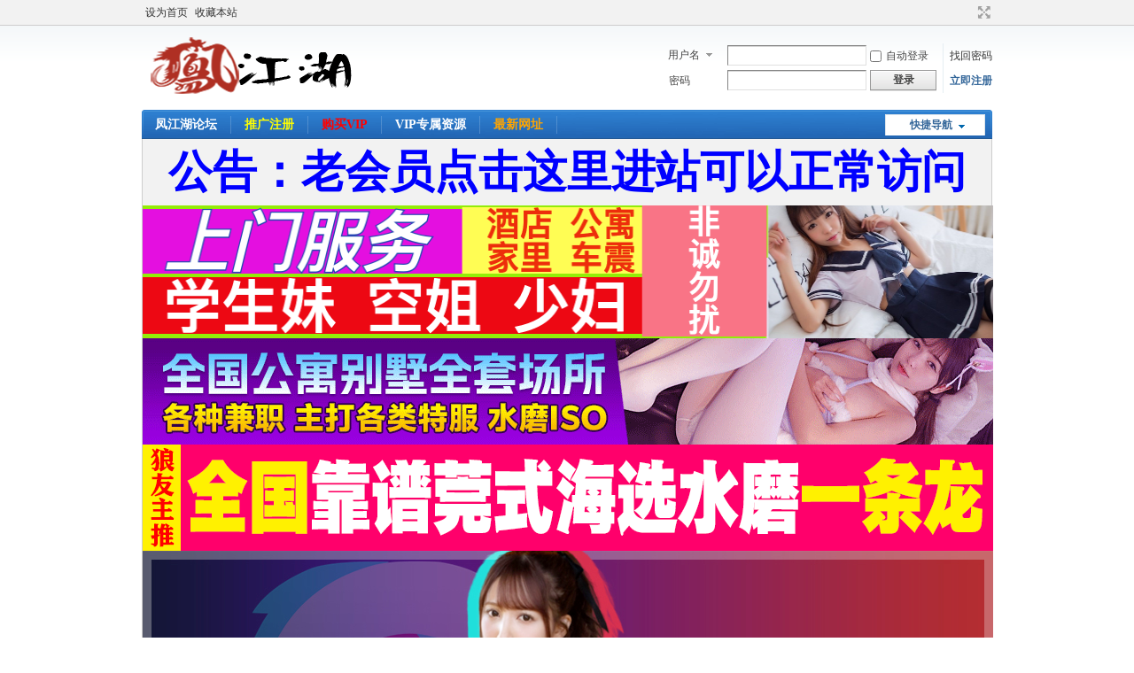

--- FILE ---
content_type: text/html; charset=gbk
request_url: http://fjhox.com/home.php?mod=magic&mid=namepost&idtype=pid&id=11014597:368795
body_size: 4066
content:
<!DOCTYPE html PUBLIC "-//W3C//DTD XHTML 1.0 Transitional//EN" "http://www.w3.org/TR/xhtml1/DTD/xhtml1-transitional.dtd">
<html xmlns="http://www.w3.org/1999/xhtml">
<head>
<meta http-equiv="Content-Type" content="text/html; charset=gbk" />
<title>提示信息 -  凤江湖论坛 -  Powered by FJH</title>

<meta name="keywords" content="" />
<meta name="description" content=",凤江湖论坛" />
<meta name="generator" content="Discuz! X3.4" />
<meta name="author" content="Discuz! Team and Comsenz UI Team" />
<meta name="copyright" content="Discuz!" />
<meta name="MSSmartTagsPreventParsing" content="True" />
<meta http-equiv="MSThemeCompatible" content="Yes" />
<base href="http://fjhox.com/" /><link rel="stylesheet" type="text/css" href="data/cache/style_1_common.css?T1q" /><link rel="stylesheet" type="text/css" href="data/cache/style_1_home_magic.css?T1q" /><script type="text/javascript">var STYLEID = '1', STATICURL = 'static/', IMGDIR = 'static/image/common', VERHASH = 'T1q', charset = 'gbk', discuz_uid = '0', cookiepre = 'tUUO_2132_', cookiedomain = '', cookiepath = '/', showusercard = '1', attackevasive = '0', disallowfloat = 'newthread', creditnotice = '1|江湖币|', defaultstyle = '', REPORTURL = 'aHR0cDovL2ZqaG94LmNvbS9ob21lLnBocD9tb2Q9bWFnaWMmbWlkPW5hbWVwb3N0JmlkdHlwZT1waWQmaWQ9MTEwMTQ1OTc6MzY4Nzk1', SITEURL = 'http://fjhox.com/', JSPATH = 'static/js/', CSSPATH = 'data/cache/style_', DYNAMICURL = '';</script>
<script src="static/js/common.js?T1q" type="text/javascript"></script>
<meta name="application-name" content="凤江湖论坛" />
<meta name="msapplication-tooltip" content="凤江湖论坛" />
<meta name="msapplication-task" content="name=凤江湖论坛;action-uri=http://fjhox.com/forum.php;icon-uri=http://fjhox.com/static/image/common/bbs.ico" />
<script src="static/js/home.js?T1q" type="text/javascript"></script>
</head>

<body id="nv_home" class="pg_magic" onkeydown="if(event.keyCode==27) return false;">
<div id="append_parent"></div><div id="ajaxwaitid"></div>
<div id="toptb" class="cl">
<div class="wp">
<div class="z"><a href="javascript:;"  onclick="setHomepage('http://fjh55.com/');">设为首页</a><a href="http://fjh55.com/"  onclick="addFavorite(this.href, '凤江湖论坛');return false;">收藏本站</a></div>
<div class="y">
<a id="switchblind" href="javascript:;" onclick="toggleBlind(this)" title="开启辅助访问" class="switchblind"></a>
<a href="javascript:;" id="switchwidth" onclick="widthauto(this)" title="切换到宽版" class="switchwidth">切换到宽版</a>
</div>
</div>
</div>

<div id="hd">
<div class="wp">
<div class="hdc cl"><h2><a href="./" title="凤江湖论坛"><img src="static/image/common/logo.png" alt="凤江湖论坛" border="0" /></a></h2><script src="static/js/logging.js?T1q" type="text/javascript"></script>
<form method="post" autocomplete="off" id="lsform" action="member.php?mod=logging&amp;action=login&amp;loginsubmit=yes&amp;infloat=yes&amp;lssubmit=yes" onsubmit="pwmd5('ls_password');return lsSubmit();">
<div class="fastlg cl">
<span id="return_ls" style="display:none"></span>
<div class="y pns">
<table cellspacing="0" cellpadding="0">
<tr>
<td>
<span class="ftid">
<select name="fastloginfield" id="ls_fastloginfield" width="40" tabindex="900">
<option value="username">用户名</option>
<option value="email">Email</option>
</select>
</span>
<script type="text/javascript">simulateSelect('ls_fastloginfield')</script>
</td>
<td><input type="text" name="username" id="ls_username" autocomplete="off" class="px vm" tabindex="901" /></td>
<td class="fastlg_l"><label for="ls_cookietime"><input type="checkbox" name="cookietime" id="ls_cookietime" class="pc" value="2592000" tabindex="903" />自动登录</label></td>
<td>&nbsp;<a href="javascript:;" onclick="showWindow('login', 'member.php?mod=logging&action=login&viewlostpw=1')">找回密码</a></td>
</tr>
<tr>
<td><label for="ls_password" class="z psw_w">密码</label></td>
<td><input type="password" name="password" id="ls_password" class="px vm" autocomplete="off" tabindex="902" /></td>
<td class="fastlg_l"><button type="submit" class="pn vm" tabindex="904" style="width: 75px;"><em>登录</em></button></td>
<td>&nbsp;<a href="member.php?mod=register" class="xi2 xw1">立即注册</a></td>
</tr>
</table>
<input type="hidden" name="formhash" value="dd7ac8e1" />
<input type="hidden" name="quickforward" value="yes" />
<input type="hidden" name="handlekey" value="ls" />
</div>
</div>
</form>

<script src="static/js/md5.js?T1q" type="text/javascript" reload="1"></script>
</div>

<div id="nv">
<a href="javascript:;" id="qmenu" onmouseover="delayShow(this, function () {showMenu({'ctrlid':'qmenu','pos':'34!','ctrlclass':'a','duration':2});showForummenu(0);})">快捷导航</a>
<ul><li id="mn_forum" ><a href="forum.php" hidefocus="true" title="BBS"  >凤江湖论坛<span>BBS</span></a></li><li id="mn_Nfecd" ><a href="home.php?mod=spacecp&ac=promotion" hidefocus="true"   style="color: yellow">推广注册</a></li><li id="mn_N7cea" ><a href="plugin.php?id=alipaybuygroup" hidefocus="true"   style="font-weight: bold;color: red">购买VIP</a></li><li id="mn_N2671" ><a href="forum-169-1.html" hidefocus="true"   style="font-weight: bold;">VIP专属资源</a></li><li id="mn_N059c" ><a href="thread-2485-1-1.html" hidefocus="true"   style="font-weight: bold;color: orange">最新网址</a></li></ul>
</div>
<ul class="p_pop h_pop" id="plugin_menu" style="display: none">  <li><a href="dsu_paulsign-sign.html" id="mn_plink_sign">每日签到</a></li>
 </ul>
<div id="mu" class="cl">
</div><div class="a_mu"> 
<a href="https://fjhu1.cc/" target="_blank" style="font-size: 50px"><b><font color="#0000FF">公告：老会员点击这里进站可以正常访问</font></b></a>   

 <a href="thread-470423-1-1.html" target="_blank"><img src="data/attachment/common/cf/184337udaczyynlblnax4b.png"  
height="150" width="960" border="0"></a>  

<a href="thread-470065-1-1.html" target="_blank"><img src="/data/attachment/common/cf/190059roxxp0vkvvkgegv0.gif" height="120" width="960" border="0"></a>


<a href="forum.php?mod=viewthread&tid=409838&extra=page%3D1" target="_blank"><img src="/data/attachment/common/cf/233246l7qaaiavvoweezkk.gif" height="120" width="960" border="0"></a>

 
 
<a href="https://q.5a3sg.com/user.html?dc=XHB123321

" target="_blank"><img src="/data/attachment/common/cf/122529a6hlh47ctc076zxg.jpg" height="300" width="960" border="0"></a>   
</div><div id="scbar" class="scbar_narrow cl">
<form id="scbar_form" method="post" autocomplete="off" onsubmit="searchFocus($('scbar_txt'))" action="search.php?searchsubmit=yes" target="_blank">
<input type="hidden" name="mod" id="scbar_mod" value="search" />
<input type="hidden" name="formhash" value="dd7ac8e1" />
<input type="hidden" name="srchtype" value="title" />
<input type="hidden" name="srhfid" value="0" />
<input type="hidden" name="srhlocality" value="home::magic" />
<table cellspacing="0" cellpadding="0">
<tr>
<td class="scbar_icon_td"></td>
<td class="scbar_txt_td"><input type="text" name="srchtxt" id="scbar_txt" value="请输入搜索内容" autocomplete="off" x-webkit-speech speech /></td>
<td class="scbar_type_td"><a href="javascript:;" id="scbar_type" class="xg1" onclick="showMenu(this.id)" hidefocus="true">搜索</a></td>
<td class="scbar_btn_td"><button type="submit" name="searchsubmit" id="scbar_btn" sc="1" class="pn pnc" value="true"><strong class="xi2">搜索</strong></button></td>
<td class="scbar_hot_td">
<div id="scbar_hot">
<strong class="xw1">热搜: </strong>

<a href="search.php?mod=forum&amp;srchtxt=%B7%EF%BD%AD%BA%FE&amp;formhash=dd7ac8e1&amp;searchsubmit=true&amp;source=hotsearch" target="_blank" class="xi2" sc="1">凤江湖</a>



<a href="search.php?mod=forum&amp;srchtxt=%B7%EF%BD%AD%BA%FE%C2%DB%CC%B3&amp;formhash=dd7ac8e1&amp;searchsubmit=true&amp;source=hotsearch" target="_blank" class="xi2" sc="1">凤江湖论坛</a>



<a href="search.php?mod=forum&amp;srchtxt=%B1%B1%BE%A9%C2%A5%B7%EF&amp;formhash=dd7ac8e1&amp;searchsubmit=true&amp;source=hotsearch" target="_blank" class="xi2" sc="1">北京楼凤</a>



<a href="search.php?mod=forum&amp;srchtxt=%B1%B1%BE%A9%C1%BC%BC%D2&amp;formhash=dd7ac8e1&amp;searchsubmit=true&amp;source=hotsearch" target="_blank" class="xi2" sc="1">北京良家</a>



<a href="search.php?mod=forum&amp;srchtxt=%CE%F7%B0%B2%CF%B4%D4%A1&amp;formhash=dd7ac8e1&amp;searchsubmit=true&amp;source=hotsearch" target="_blank" class="xi2" sc="1">西安洗浴</a>



<a href="search.php?mod=forum&amp;srchtxt=%C4%CF%BE%A9%D0%D4%CF%A2&amp;formhash=dd7ac8e1&amp;searchsubmit=true&amp;source=hotsearch" target="_blank" class="xi2" sc="1">南京性息</a>



<a href="search.php?mod=forum&amp;srchtxt=%B3%A4%C9%B3%C9%A3%C4%C3&amp;formhash=dd7ac8e1&amp;searchsubmit=true&amp;source=hotsearch" target="_blank" class="xi2" sc="1">长沙桑拿</a>



<a href="search.php?mod=forum&amp;srchtxt=%B9%E3%D6%DDQM&amp;formhash=dd7ac8e1&amp;searchsubmit=true&amp;source=hotsearch" target="_blank" class="xi2" sc="1">广州QM</a>



<a href="search.php?mod=forum&amp;srchtxt=%B9%E3%D6%DD%C9%A3%C4%C3&amp;formhash=dd7ac8e1&amp;searchsubmit=true&amp;source=hotsearch" target="_blank" class="xi2" sc="1">广州桑拿</a>

</div>
</td>
</tr>
</table>
</form>
</div>
<ul id="scbar_type_menu" class="p_pop" style="display: none;"><li><a href="javascript:;" rel="forum" class="curtype">帖子</a></li><li><a href="javascript:;" rel="user">用户</a></li></ul>
<script type="text/javascript">
initSearchmenu('scbar', '');
</script>
</div>
</div>


<div id="wp" class="wp">
<div id="ct" class="wp cl w">
<div class="nfl" id="main_succeed" style="display: none">
<div class="f_c altw">
<div class="alert_right">
<p id="succeedmessage"></p>
<p id="succeedlocation" class="alert_btnleft"></p>
<p class="alert_btnleft"><a id="succeedmessage_href">如果您的浏览器没有自动跳转，请点击此链接</a></p>
</div>
</div>
</div>
<div class="nfl" id="main_message">
<div class="f_c altw">
<div id="messagetext" class="alert_info">
<p>抱歉，您尚未登录，无法进行此操作</p>
</div>
<div id="messagelogin"></div>
<script type="text/javascript">ajaxget('member.php?mod=logging&action=login&infloat=yes&frommessage', 'messagelogin');</script>
</div>
</div>
</div>	</div>
<div id="ft" class="wp cl">
<div id="flk" class="y">
<p>
<a href="archiver/" >Archiver</a><span class="pipe">|</span><a href="forum.php?mobile=yes" >手机版</a><span class="pipe">|</span><a href="forum.php?mod=misc&action=showdarkroom" >小黑屋</a><span class="pipe">|</span><strong><a href="/" target="_blank">凤江湖论坛</a></strong>
</p>
<p class="xs0">
GMT+8, 2026-1-25 03:53<span id="debuginfo">
, Processed in 0.010601 second(s), 6 queries
, Gzip On.
</span>
</p>
</div>
<div id="frt">
<p>Powered by <strong><a href="http://www.fengjianghu.net" target="_blank">FJH</a></strong> </p>
<p class="xs0">&copy; 2016-2017 <a href="http://www.fengjianghu.net" target="_blank">FengJiangHu</a></p>
</div></div>
<script src="home.php?mod=misc&ac=sendmail&rand=1769284431" type="text/javascript"></script>

<div id="scrolltop">
<span hidefocus="true"><a title="返回顶部" onclick="window.scrollTo('0','0')" class="scrolltopa" ><b>返回顶部</b></a></span>
</div>
<script type="text/javascript">_attachEvent(window, 'scroll', function () { showTopLink(); });checkBlind();</script>
</body>
</html>
